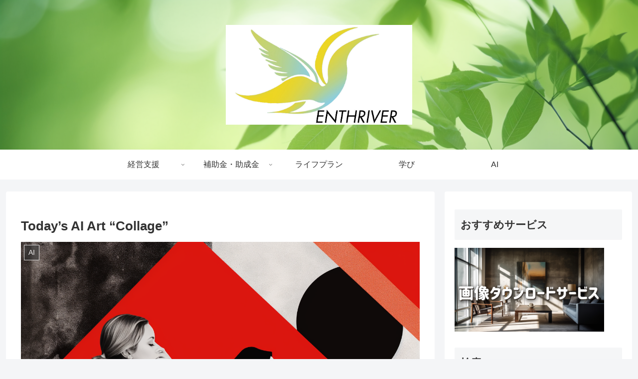

--- FILE ---
content_type: text/css
request_url: https://enthriver.net/wp-content/themes/cocoon-child-master/style.css?ver=6.9&fver=20210924054655
body_size: 726
content:
@charset "UTF-8";

/*!
Theme Name: Cocoon Child
Description: Cocoon専用の子テーマ
Theme URI: https://wp-cocoon.com/
Author: わいひら
Author URI: https://nelog.jp/
Template:   cocoon-master
Version:    1.1.3
*/

/************************************
** 子テーマ用のスタイルを書く
************************************/
/*必要ならばここにコードを書く*/

/************************************
** レスポンシブデザイン用のメディアクエリ
************************************/
/*1023px以下*/
@media screen and (max-width: 1023px){
  /*必要ならばここにコードを書く*/
}

/*834px以下*/
@media screen and (max-width: 834px){
  /*必要ならばここにコードを書く*/
}

/*480px以下*/
@media screen and (max-width: 480px){
  /*必要ならばここにコードを書く*/
}


/*補助金ファインダー用設定*/
.search-box_label {
  font-weight: bold;
}
.search-box label {
	cursor: pointer;
	display: inline-block;
	margin-right: 10px;
	line-height: 16px;
}
.search-box input[type="radio"] {
	width: 16px;
	height: 16px;
	margin: -2px 5px 0 0;
	padding: 0;
	box-sizing: border-box;
	vertical-align: middle;
}
.search-box input[type="checkbox"] {
	width: 16px;
	height: 16px;
	margin: -2px 5px 0 0;
	padding: 0;
	box-sizing: border-box;
	vertical-align: middle;
}
.cat_image_all {
	display: flex;
	flex-wrap: wrap;
	justify-content: space-between;
	max-width: 640px;
	margin: 3em auto 0;
}
.cat_image {
	width: 48%;
	max-width: 190px;
	margin: 0 0 2em;
}
.cat_image.is-hide {
	display: none;
}
.cat_image a {
	display: block;
	color: #444;
}
.cat_image a:hover {
	text-decoration: underline;
}
.is-hide {
  display: none;
}
  /*ここまで*/

/*アピールエリア用設定*/
.appeal-title {
	font-size: xx-large;
	font: bold;
}
  /*ここまで*/


--- FILE ---
content_type: application/javascript
request_url: https://enthriver.net/wp-content/themes/cocoon-child-master/javascript.js?ver=6.9&fver=20210923111832
body_size: 1284
content:
//ここに追加したいJavaScript、jQueryを記入してください。
//このJavaScriptファイルは、親テーマのJavaScriptファイルのあとに呼び出されます。
//JavaScriptやjQueryで親テーマのjavascript.jsに加えて関数を記入したい時に使用します。
//
//補助金ファインダー用設定
var searchBox = '.search-box'; // 絞り込む項目を選択するエリア
var listItem = '.cat_image';   // 絞り込み対象のアイテム
var hideClass = 'is-hide';     // 絞り込み対象外の場合に付与されるclass名

$(function() {
  // 絞り込み項目を変更した時
  $(document).on('change', searchBox + ' input', function() {
    search_filter();
  });
});

/**
 * リストの絞り込みを行う
 */
function search_filter() {
  // 非表示状態を解除
  $(listItem).removeClass(hideClass);
  for (var i = 0; i < $(searchBox).length; i++) {
    var name = $(searchBox).eq(i).find('input').attr('name');
    // 選択されている項目を取得
    var searchData = get_selected_input_items(name);
    // 選択されている項目がない、またはALLを選択している場合は飛ばす
    if(searchData.length === 0 || searchData[0] === '') {
      continue;
    }
    // リスト内の各アイテムをチェック
    for (var j = 0; j < $(listItem).length; j++) {
      // アイテムに設定している項目を取得
      var itemData = get_setting_values_in_item($(listItem).eq(j), name);
      // 絞り込み対象かどうかを調べる
      var check = array_match_check(itemData, searchData);
      if(!check) {
        $(listItem).eq(j).addClass(hideClass);
      }
    }
  }
}

/**
 * inputで選択されている値の一覧を取得する
 * @param  {String} name 対象にするinputのname属性の値
 * @return {Array}       選択されているinputのvalue属性の値
 */
function get_selected_input_items(name) {
  var searchData = [];
  $('[name=' + name + ']:checked').each(function() {
    searchData.push($(this).val());
  });
  return searchData;
}

/**
 * リスト内のアイテムに設定している値の一覧を取得する
 * @param  {Object} target 対象にするアイテムのjQueryオブジェクト
 * @param  {String} data   対象にするアイテムのdata属性の名前
 * @return {Array}         対象にするアイテムのdata属性の値
 */
function get_setting_values_in_item(target, data) {
  var itemData = target.data(data);
  if(!Array.isArray(itemData)) {
    itemData = [itemData];
  }
  return itemData;
}

/**
 * 2つの配列内で一致する文字列があるかどうかを調べる
 * @param  {Array} arr1 調べる配列1
 * @param  {Array} arr2 調べる配列2
 * @return {Boolean}    一致する値があるかどうか
 */
function array_match_check(arr1, arr2) {
  // 絞り込み対象かどうかを調べる
  var arrCheck = false;
  for (var i = 0; i < arr1.length; i++) {
    if(arr2.indexOf(arr1[i]) >= 0) {
      arrCheck = true;
      break;
    }
  }
  return arrCheck;
}
//ここまで